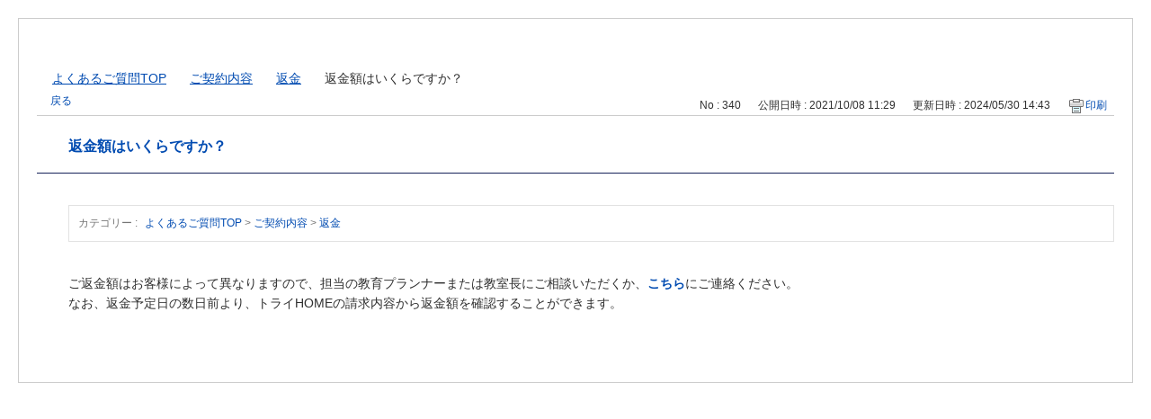

--- FILE ---
content_type: text/html; charset=utf-8
request_url: https://info-faq.trygroup.co.jp/print/faq/340?category_id=116&site_domain=0000
body_size: 2429
content:
<!DOCTYPE html PUBLIC "-//W3C//DTD XHTML 1.0 Transitional//EN" "http://www.w3.org/TR/xhtml1/DTD/xhtml1-transitional.dtd">
<html xmlns="http://www.w3.org/1999/xhtml" lang="ja" xml:lang="ja">
  <head>
    <meta http-equiv="content-type" content="text/html; charset=UTF-8" />
    <meta http-equiv="X-UA-Compatible" content="IE=edge,chrome=1" />
    <meta name="robots" content="noindex,nofollow,noarchive" />
    <title>返金額はいくらですか？ | よくあるご質問 - トライグループ</title>
    <link href="/stylesheets/style.css?AG8fikA_HiMjIQdtR0yuclessdaTUwQUXzOYQOKm413is3PgO3B-pWM-TKwbEzwKWuQgz4ob7ZHrNToh_OrnRw" media="all" rel="stylesheet" type="text/css" />
    <link rel="stylesheet" href="https://info-faq.trygroup.co.jp/css/style.css?site_domain=0000&amp;site_id=1" media="all" />
    <meta name="csrf-param" content="authenticity_token" />
<meta name="csrf-token" content="BMOGSKcjN6aWfA1uE3lxb8U_qo-4oejtBzrmXvZd0HbmH-oi3GxXINZjRq9PJuMXyHc7lqHpAWizPEQ_6BHUbA" />
    <style type="text/css" media="all">
      <!--
      @media print {
        .faq_print .icoPrint {display:none;}
        #okw_contents_base {position: static;}
      }
      #okw_contents,#okw_contents_base,#okw_contents_inner {background: none;}
      #okw_contents_base{width:auto;}
      #okw_wrapper {margin: 20px;border: 1px solid #ccc;}
      .faq_ans_col {border-bottom: none;}
     -->
    </style>
  </head>
  <body class="lang_size_medium">
    <div id="okw_wrapper">
      <div id="okw_contents">
        <div id="okw_contents_base">
          <div id="okw_contents_inner" class="clearfix">
            <div id="okw_sub_header" class="clearfix">
              <ul class="okw_bread">
  <li class="okw_bread_list"><a href="/category/show/12?site_domain=0000">よくあるご質問TOP</a><span>&nbsp;&gt;&nbsp;</span><a href="/category/show/27?site_domain=0000">ご契約内容</a><span>&nbsp;&gt;&nbsp;</span><a href="/category/show/116?site_domain=0000">返金</a><span>&nbsp;&gt;&nbsp;</span><span>返金額はいくらですか？</span></li>
</ul>

            </div>
            
<div class="faq_qstInf_col clearfix">
    <ul class="siteLink">
        <li class="preLink">
            <a title="戻る" href="/category/show/116?site_domain=0000">戻る</a>
        </li>
    </ul>
  <ul class="faq_dateNo flo_r">
    <li class="faq_no">No&nbsp;:&nbsp;340</li>
      <li class="faq_date">公開日時&nbsp;:&nbsp;2021/10/08 11:29</li>
      <li class="faq_date">更新日時&nbsp;:&nbsp;2024/05/30 14:43</li>
        <li class="faq_print">
          <span class="icoPrint">
              <a onclick="print(); return false;" href="/print/faq/340?site_domain=0000">印刷</a>
          </span>
        </li>
  </ul>
</div>
<span class="mark_area"></span>

<script type='text/javascript'>
    //<![CDATA[
    $(function() {
        $("#faq_tag_search_return_button").click(function () {
            const keywordTagsJ = JSON.stringify()
            const faqId = `${}`
            faq_popup_close_log(keywordTagsJ, faqId);
            window.close();
            return false;
        });
    });
    //]]>
</script>

<h2 class="faq_qstCont_ttl"><span class="icoQ">返金額はいくらですか？</span></h2>
<div class="faq_qstCont_col">
  <dl class="faq_cate_col clearfix">
    <dt>カテゴリー&nbsp;:&nbsp;</dt>
    <dd>
      <ul>
          <li class="clearfix">
            <a href="/category/show/12?site_domain=0000">よくあるご質問TOP</a><span>&nbsp;&gt;&nbsp;</span><a href="/category/show/27?site_domain=0000">ご契約内容</a><span>&nbsp;&gt;&nbsp;</span><a href="/category/show/116?site_domain=0000">返金</a>
          </li>
      </ul>
    </dd>
  </dl>
</div>
<h2 class="faq_ans_bor faq_ans_ttl">
    <span class="icoA">回答</span>
</h2>
<div class="faq_ans_col">
  <div id="faq_answer_contents" class="faq_ansCont_txt clearfix">
    <div>ご返金額はお客様によって異なりますので、担当の教育プランナーまたは教室長にご相談いただくか、<a href="https://forms.office.com/r/mqZJEzsYGe">こちら</a>にご連絡ください。<br/>
なお、返金予定日の数日前より、トライHOMEの請求内容から返金額を確認することができます。<br/>
&nbsp;</div>

  </div>
  
</div>

<script type="text/javascript">
$(function() {
  function resetFaqCountFlag() {
    window.__faq_countup_sent__ = false;
  }

  function countUpOnce() {
    // すでに送信済みならスキップ
    if (window.__faq_countup_sent__) return;
    window.__faq_countup_sent__ = true;

    fetch("/faq/countup?site_domain=0000", {
      method: "POST",
      headers: {
        "Content-Type": "application/json",
        "X-CSRF-Token": $('meta[name=csrf-token]').attr('content'),
        "X-Requested-With": "XMLHttpRequest"
      },
      body: JSON.stringify({
        faq_id: "340",
        category_id: "116"
      })
    });
  }

  countUpOnce();

  // PC タグ検索 個別のモーダルを閉じる場合
  $("#faq_show .faq_tag_search_return_button").on("click", function() {
    resetFaqCountFlag();
  });
  // PC タグ検索 全てのモーダルを閉じる場合
  $("#faq_show .faq_tag_search_close_button").on("click", function() {
    resetFaqCountFlag();
  });

  // スマホ タグ検索
  $('.faq_tag_modal_close_btn').on("click", function() {
    resetFaqCountFlag();
  });

  // PC スーパーアシスタント Colorboxモーダルを閉じる場合
  $(document).on("cbox_closed", function() {
    resetFaqCountFlag();
  });

  // スマホ スーパーアシスタント FAQ詳細から戻る場合
  $("#toggle_preview_faq").on("click", function() {
    resetFaqCountFlag();
  });
});
</script>


          </div>
        </div>
      </div>
    </div>
  </body>
</html>

--- FILE ---
content_type: text/css
request_url: https://info-faq.trygroup.co.jp/css/style.css?site_domain=0000&site_id=1
body_size: 8839
content:
@charset "utf-8";
/*
 * OKBiz
 * OKFAQ Copyright(c) 2002-2020 OKWave.
*/
/*==================================================================

  ▼使用色

=====================================z=============================*/

/*
ベースカラー:
メインカラー:
アクセントカラー：（濃←→薄）
リンク色：
グレー：#5c5c5c #adadad #d6d6d6 #e2e2e2 #f5f5f5（濃←→薄）
通常文字色：#2f2f2f #666
*/



/*----------------------------------------------------
	  header
	--------------------------------------------------- */
/*重なり調整*/
.colArea {
    position: static;
}

/* リンク */
a:link {
    color: inherit; /* テキスト色 */
    text-decoration: inherit; /* テキスト装飾 */
}
/* 訪問済み */
a:visited {
    color: inherit; /* テキスト色 */
    text-decoration: inherit; /* テキスト装飾 */
}
/* ホバー */
a:hover {
    color: inherit; /* テキスト色 */
    text-decoration: inherit; /* テキスト装飾 */
}
/* アクティブ */
a:active {
    color: inherit; /* テキスト色 */
    text-decoration: inherit; /* テキスト装飾 */
}

header#header {
    z-index: 10000000;
}

/*@media screen and (max-width: 767px){
	.c-pageTopContainer-item.-tel .p-telBtn-txt>img{
		margin-top: 3px;
	}
}*/
/*IEのみ*/
/*@media all and (-ms-high-contrast: none) and (max-width: 767px){
	.c-pageTopContainer-item.-tel .p-telBtn-txt>img{
		margin-top: 9px;
	}
}*/


#custom_top_title h1 {
    background: #162259;
    text-shadow: none;
    text-align: center;
    font-size: 30px;
    padding: 35px 0;
    line-height: 1;
    font-weight: normal;
    color: white;
}

/*@media screen and (max-width: 767px){
    #custom_top_title{
        padding-top: 63px;
    }
	#custom_top_title h1{
		font-size: 22px;
		padding: 20px 0;
	}
}*/
/*----------------------------------------------------
	  footer
	--------------------------------------------------- */
.m-footerBaseLink-item a {
    color: white;
}

a.m-footerSupportLink {
    text-decoration: underline;
}

a.m-footerSupportLink:hover {
    text-decoration: none;
}

p.topLink {
    display: none;
}

#okw_footer_default {
    padding: 10px;
    max-width: 950px;
    margin: 0 auto;
}

/*firefox＆IEフッター下隙間再現*/
@media all and (-ms-high-contrast: none) {
  /* ここに書く */
	.c-footerCopyContainer {
		margin-bottom: 5px;
	}
}

@-moz-document url-prefix() {
  /* ここに書く */
	.c-footerCopyContainer {
		margin-bottom: 5px;
	}
}



/*デフォルト打消し-----------------------------------------------------------------*/

/*背景*/
#okw_wrapper{
	background: white;
}

#okw_contents, #okw_contents_base, #okw_contents_inner {
	background: white;
    padding: 0;
}

#category_index #okw_contents, 
#category_index #okw_contents_base, 
#category_index #okw_contents_inner{
	background: white;
}


/*アイコン*/
.icoInf, .icoInfoNews, .icoKeyword, .icoQa, .icoNew, .icoCate, .icoResult, .icoHelpdesk, .icoLogin, .icoHot, .icoFavorite, .icoPickup, .icoCommunity, .icoProf, .icoKey, .icoFaq, .icocate_tree, .icoHdquestion, .icoCreateAccountRequest {
  background: none;
  padding: 0;
  height: auto;
}

/*見出し帯*/
.ttl_col,
.ttl_bg {
    background: none;
    padding: 0;
	height: auto;
}


/*フォーカス時青線*/
input:focus,
textarea:focus{
    outline: none;
}

/*mac環境入力欄枠線ズレ解消*/
.HDcontent, .HDcolumn_right {
overflow: visible;
}



/*デフォルト打消し終わり-----------------------------------------------------------------*/


/*----------------------------------------------------
	  デザイン変更
--------------------------------------------------- */


/*全体-----------------------------------------------------------------*/
#okw_contents * {
  box-sizing: border-box;
  word-break: break-all;
  word-wrap: break-word;
  white-space: normal;
}
#okw_contents .faq_attachment_list * {
    white-space: nowrap;
    word-break: normal;
}

#okw_contents  {
    font-family: "游ゴシック体",YuGothic,"游ゴシック Medium","Yu Gothic Medium","游ゴシック","Yu Gothic","Hiragino Kaku Gothic Pro","ヒラギノ角ゴ Pro W3","ヒラギノ角ゴ Pro","メイリオ",Meiryo,メイリオ,Meiryo,sans-serif;
    line-height: 1.6;
    color: #2f2f2f;
	overflow-x: hidden;
}
#okw_contents textarea, #okw_contents input, #okw_contents select{
	font-family: "游ゴシック体",YuGothic,"游ゴシック Medium","Yu Gothic Medium","游ゴシック","Yu Gothic","Hiragino Kaku Gothic Pro","ヒラギノ角ゴ Pro W3","ヒラギノ角ゴ Pro","メイリオ",Meiryo,メイリオ,Meiryo,sans-serif;
}

/*プレイスホルダー*/
::placeholder {
  color: #aaa;
}
::-webkit-input-placeholder {
  color: #aaa;
  opacity: 1;
}
:-moz-placeholder {
  color: #aaa;
}
::-moz-placeholder {
  color: #aaa;
  opacity: 1;
}
 :-ms-input-placeholder {
  color: #aaa;
}

/*プレイスホルダー終わり*/

#okw_contents img {
    max-width: 100%;
	height: auto;
}
.colArea {
    margin: 45px 0;
}

/*サイト幅*/
#okw_contents_base {
    width: 950px;
}
#okw_center.okw_side {
    width: 710px;
}
.category_tree,
#okw_side{
	width: 210px;
}
#okw_side {
    position: relative;
}

/*2列*/
.twoCol {
    width: calc(50% - 10px);
}

/* ------------------------------
     link
------------------------------ */
/* リンク */
#okw_contents a:link {
    color: #004bb1; /* テキスト色 */
    text-decoration: none; /* テキスト装飾 */
}
/* 訪問済み */
#okw_contents a:visited {
    color: #004bb1; /* テキスト色 */
    text-decoration: none; /* テキスト装飾 */
}
/* ホバー */
#okw_contents a:hover {
    color: #004bb1; /* テキスト色 */
    text-decoration: underline; /* テキスト装飾 */
}
/* アクティブ */
#okw_contents a:active {
    color: #004bb1; /* テキスト色 */
    text-decoration: underline; /* テキスト装飾 */
}

/* ------------------------------
     font size
------------------------------ */
/*リセット----*/
/* 大 */
body.lang_size_large,
.lang_size_large textarea {
    font-size: 100%; /* 文字サイズ */
}
.lang_size_large .login_txt,
.lang_size_large .keyword_frm {
    font-size: 100%; /* 文字サイズ */
}
/* 中 */
body.lang_size_medium,
.lang_size_medium .login_txt,
.lang_size_medium  .keyword_frm,
.lang_size_medium textarea {
    font-size: 100%; /* 文字サイズ */
}
/* 小 */
body.lang_size_small,
.lang_size_small textarea {
    font-size: 100%; /* 文字サイズ */
}
.lang_size_small .login_txt,
.lang_size_small .keyword_frm {
    font-size: 100%; /* 文字サイズ */
}
/*リセット----*/

/* 大 */
body.lang_size_large #okw_contents,
.lang_size_large #okw_contents textarea {
    font-size: 180%; /* 文字サイズ */
}
.lang_size_large #okw_contents .login_txt,
.lang_size_large #okw_contents .keyword_frm {
    font-size: 180%; /* 文字サイズ */
}
/* 中 */
body.lang_size_medium #okw_contents,
.lang_size_medium #okw_contents .login_txt,
.lang_size_medium #okw_contents  .keyword_frm,
.lang_size_medium #okw_contents textarea {
    font-size: 160%; /* 文字サイズ */
}
/* 小 */
body.lang_size_small #okw_contents,
.lang_size_small #okw_contents textarea {
    font-size: 140%; /* 文字サイズ */
}
.lang_size_small #okw_contents .login_txt,
.lang_size_small #okw_contents .keyword_frm {
    font-size: 140%; /* 文字サイズ */
}



/*パンくず*/
.okw_bread {
    width: calc(100% - 210px);
	position: relative;
    top: 5px;
}
.okw_bread li {
    font-size: 90%;
}
.okw_bread li>span:last-child {
    /*text-decoration: underline;*/
}
.okw_bread li a:first-child {
    padding-left: 17px;
    background: url("/usr/file/attachment/try_pc_bread_list.png") no-repeat left center;
    background-size: 15px auto;
}
.okw_bread li a{
	margin: 0;
	text-decoration: underline!important;
}

.okw_bread_list >a+span {
    color: transparent;
    background-image: url("/usr/file/attachment/try_arrow_right.png");
    background-size: 6px auto;
    background-repeat: no-repeat;
    background-position: center;
    width: 6px;
    margin: 0 5px;
}


/*戻る*/
.preLink {
    margin: 0;
    display: inline-block!important;
    background-image: url("/usr/file/attachment/try_arrow_left.png");
    background-size: 6px auto;
    background-repeat: no-repeat;
    background-position: left top 4px;
}

.preLink a,
.preLink button.button_to_link{
    display: inline-block;
    position: relative;
    padding: 0px 0px 0px 15px;
    font-family: "游ゴシック体",YuGothic,"游ゴシック Medium","Yu Gothic Medium","游ゴシック","Yu Gothic","Hiragino Kaku Gothic Pro","ヒラギノ角ゴ Pro W3","ヒラギノ角ゴ Pro","メイリオ",Meiryo,メイリオ,Meiryo,sans-serif;
    line-height: 1.6;
}

/*テーブル------------------*/
#okw_contents table th, #okw_contents table td {
    border: 1px solid #cdd6dd!important;
    padding: 5px!important;
}

#okw_contents table {
    table-layout: auto;
    border-collapse: collapse;
}

#okw_contents table tr th:first-child {
    width: 100px;
}

#okw_contents table tbody th,#okw_contents table tbody td {
    vertical-align: top!important;
}

#okw_contents table thead tr th {
    background: #f1f1f1;
}

#okw_contents table tbody tr:nth-child(odd) {
    background: white;
}

#okw_contents table tbody tr:nth-child(even) {
    background: #fbfbfb;
}

/* ------------------------------
    ラジオボタン＆チェックボックス
------------------------------ */
#okw_contents input[type=radio] + label {
  position: relative;
  padding: 0 0 0 20px;
  cursor: pointer;
  display: inline-block;
}
#okw_contents input[type=radio] {
  -webkit-appearance: none;
  -moz-appearance: none;
  appearance: none;
}
#okw_contents input[type=radio] {
  position: absolute;
  left: -1000em;
  margin-left: 30px;
}
#okw_contents input[type=radio] + label:after {
  position: absolute;
  top: 50%;
  transform: translateY(-50%);
  left: 0;
  display: block;
  width: 14px;
  height: 14px;
  border: 1px solid #2f2f2f;
  border-radius: 50%;
  content: '';
  vertical-align: middle;
  color: #fff;
  cursor: pointer;
  background: white;
  z-index: 0;
}
#okw_contents input[type=radio] + label:before {
  position: absolute;
  top: 50%;
  transform: translateY(-50%);
  left: 3px;
  display: block;
  margin-top: 0;
  width: 10px;
  height: 10px;
  content: '';
  opacity: 0;
  background: #162259;
  border-radius: 50%;
  z-index: 1;
}
#okw_contents input[type=radio]:checked + label:before {
  opacity: 1;
}
#okw_contents input[type=radio]:checked + label {
    color: #162259;
}

/*---*/
#okw_contents input[type=checkbox] + label {
  position: relative;
  padding: 0 0 0 20px;
  cursor: pointer;
  display: inline-block;
}
#okw_contents input[type=checkbox] {
  -webkit-appearance: none;
  -moz-appearance: none;
  appearance: none;
}
#okw_contents input[type=checkbox] {
  position: absolute;
  left: -1000em;
  margin-left: 30px;
}
#okw_contents input[type=checkbox] + label:after {
  position: absolute;
    left: 1px;
    display: block;
    width: 14px;
    height: 14px;
    border: 1px solid #2f2f2f;
    content: '';
    vertical-align: middle;
    color: #fff;
    cursor: pointer;
    background: white;
    z-index: 0;
    top: 50%;
    transform: translateY(-50%);
}
#okw_contents input[type=checkbox] + label:before {
  position: absolute;
  display: block;
  content: '';
  opacity: 0;
  width: 10px;
  height: 6px;
  box-sizing: border-box;
  border-bottom: 2px solid #162259;
  border-left: 2px solid #162259;
  top: 50%;
  left: 6px;
  -webkit-transform: rotate(-45deg);
  transform: rotate(-45deg) translateY(-50%);
  z-index: 1;
  margin-top: -2px;
}
#okw_contents input[type=checkbox]:checked + label:before {
  opacity: 1;
}
#okw_contents input[type=checkbox]:checked + label {
    color: #162259;
}
#okw_contents #search_category_narrow_down_input input {
    -webkit-appearance: none;
	-moz-appearance: none;
	appearance: none;
	background: white url("/usr/file/attachment/try_arrow_down.png") no-repeat right 5px center;
	background-size: 10px;
	border: 1px solid #adadad;
	color: #2f2f2f;
	border-width: 1px;
	padding: 0 20px 0 2px;
	margin: 0;
}
/* ------------------------------
    セレクト
------------------------------ */
#okw_contents select::-ms-expand {
	display: none;
}

#okw_contents select {
	-webkit-appearance: none;
	-moz-appearance: none;
	appearance: none;
	background: white url("/usr/file/attachment/try_arrow_down.png") no-repeat right 5px center;
	background-size: 10px;
	border-color: #adadad;
	color: #2f2f2f;
	border-width: 1px;
	padding: 0 20px 0 2px;
	line-height: 1.6;
}

/*トップページ-----------------------------------------------------------------*/

/*しましま*/
.wrap:first-child {
    padding-top: 30px;
    padding-bottom: 30px;
}

.wrap{
    margin: 0 -500%;
    padding: 45px 500%;
    background: #f1f1f1;
}
.wrap .colArea {
    margin: 0;
}

/*見出し*/
.ttl_col h2 {
    font-size: 1em;
    color: white;
    background-color: #162259;
    padding: 7.5px 10px 7.5px 42px;
    background-image: url("/usr/file/attachment/try_pc_icon_dummy.png");
    background-repeat: no-repeat;
    background-size: 22px auto;
    background-position: left 10px center;
}
.okw_parts_attention_keyword .ttl_bg {
    background-image: none;
    padding-left: 10px;
}

/*QAアイコン*/
.faqList,
.qaList{
	margin: 0;
}

.faqList li.Q_sml, .qaList li.Q_sml {
    margin: 0;
    padding: 0;
    background: none;
}

.faqList li.Q_sml a, 
.qaList li.Q_sml a{
	color: #2f2f2f!important;
	padding: 6px 35px 6px 38px;
	background-color: white;
	margin: 0;
	background-image: url("/usr/file/attachment/try_icon_q.png"),url("/usr/file/attachment/try_arrow_right.png");
	background-size: 10px auto,7px auto;
	background-repeat: no-repeat,no-repeat;
	background-position: left 15px top 0.65em,right 15px center;
	display: block;
	border-bottom: 1px solid #707070;
	font-size: 0.875em;
}
.faqList li.Q_sml:last-child a, .qaList li.Q_sml:last-child a {
    border-bottom: none;
    border-radius: 0 0 5px 5px;
}

.faq_relate_list li.Q_sml a{
	color: #2f2f2f!important;
}


/*囲み*/
.okw_parts_search,
.okw_parts_pickup_faq,
.okw_parts_new_faq,
.okw_parts_access_rank_faq,
.okw_parts_favorite_faq,
.okw_parts_info_and_news,
.okw_parts_attention_keyword{
    background: white;
    border: 1px solid #162259;
    border-radius: 5px;
}

/*文字サイズ変更-------------------------------------*/
#okw_sub_header {
	margin: 30px 0 0 0;
}
#category_index #okw_sub_header {
    margin: 0;
}

li.okw_txt{
	line-height: 30px;
}


 li.fntBig, li.fntMid, li.fntSml {
    text-indent: -9999px;
    background-color: #162259;
    background-image: none;
    width: 30px;
    height:30px;
    position:relative;
	border-radius: 5px;
}
/*通常時の背景色*/

.fntBig a, .fntMid a, .fntSml a {
    color: #fff!important;
    font-size: 13px;
    font-weight: bold;
    text-decoration: none;
    font-family: "游ゴシック体",YuGothic,"游ゴシック Medium","Yu Gothic Medium","游ゴシック","Yu Gothic","Hiragino Kaku Gothic Pro","ヒラギノ角ゴ Pro W3","ヒラギノ角ゴ Pro","メイリオ",Meiryo,メイリオ,Meiryo,sans-serif;
	line-height: 30px;
}
/*通常時の文字色と形*/

 .fntBig a:hover, .fntMid a:hover, .fntSml a:hover {
	 background-color: #858585;
	 background-image: none;   
	 width: 30px;
	 height:30px;
	 color: #fff !important;	
	 text-decoration: none!important;
}
/*通常時にhover*/

.fntBig a:after {
    position: absolute;
    content: "大";
    text-indent: 0;
    width: 30px;
    height: 30px;
    top: 0.5px;
    left: 0px;
    text-align: center;
}

.fntMid a:after {
    position: absolute;
    content: "中";
    text-indent: 0;
    width: 30px;
    height: 30px;
    top: 0.5px;
    left: 0px;
    text-align: center;
}

.fntSml a:after {
    position: absolute;
    content: "小";
    text-indent: 0;
    width: 30px;
    height: 30px;
    top: 0.5px;
    left: 0px;
    text-align: center;
}
/*通常時の文字*/

 .fntBigOn a:hover, .fntMidOn a:hover, .fntSmlOn a:hover {
	 background-color: #858585;
	 background-image: none;   
	 width: 30px;
	 height:30px;
	 color: #fff !important;
	 text-decoration: none!important;
}
/*on時にhover*/

 li.fntBigOn, li.fntMidOn, li.fntSmlOn {
	 border: 1px #858585 solid;
	 background-image: none;
	 width: 30px;
	 height:30px;
	 text-decoration: none;
	 box-sizing: border-box;
	     border-radius: 5px;
}
/*on時の背景色*/

.fntBigOn a, .fntMidOn a, .fntSmlOn a {
    color: #162259!important;
    font-size: 13px;
    font-weight: bold;
    width: 30px;
    height: 30px;
    text-decoration: none;
    display: table-cell;
    line-height: 30px;
    position: relative;
    text-indent: -9999px;
}
/*on時の文字色と形*/


.fntBigOn a:after {
    position: absolute;
    content: "大";
    text-indent: 0;
    width: 30px;
    height: 30px;
    top: -0.5px;
    left: -1px;
    text-align: center;
}
.fntMidOn a:after {
    position: absolute;
    content: "中";
    text-indent: 0;
    width: 30px;
    height: 30px;
    top: -0.5px;
    left: -1px;
    text-align: center;
}
.fntSmlOn a:after {
    position: absolute;
    content: "小";
    text-indent: 0;
    width: 30px;
    height: 30px;
    top: 0px;
    left: -0.5px;
    text-align: center;
}

@media all and (-ms-high-contrast: none) {
  /* ここに書く */
  .fntBigOn a:after ,.fntMidOn a:after ,.fntSmlOn a:after  {
    top: 0px;
  }
}
/*on時の文字*/


/*カテゴリツリー----------------------------------------*/
#okw_contents .okw_parts_category_tree a {
    color: #2f2f2f;
}

.cate_count {
    display: inline-block;
}

.category_level_0 {
    margin: 0;
    border-left: 1px solid #162259;
    border-bottom: 1px solid #162259;
    border-right: 1px solid #162259;
    border-radius: 0 0 5px 5px;
}
.category_level_0 li,
.category_level_1 li,
.category_level_2 li{
    border-color: #162259;
}
.category_level_0>li:first-child {
    border: none;
}
.category_level_0>li:last-child {
    /*border-bottom: 1px solid #162259;*/
}

.category_tree {
    background: white;
    margin: 0;
    padding: 0;
	font-size: 0.875em;
}
.category_tree .ttl_bg {
    background: none;
    border: none;
    margin: 0;
    width: 100%;
    height: auto;
    font-size: 1em;
    color: white;
    background-color: #162259;
    padding: 7.5px 10px 7.5px 42px;
    background-image: url("/usr/file/attachment/try_pc_icon_access_rank.png");
    background-repeat: no-repeat;
    background-size: 22px auto;
    background-position: left 10px center;
	border-radius: 5px 5px 0 0;
}


.category_tree .ttl_col {
    padding: 0;
}

.cate_pull_inert_bg {
    padding: 7.5px 10px 7.5px 40px;
    position: relative;
}
.category_tree a, .category_nofaq {
    margin: 0;
}
.category_select{
    background: transparent;
}
.category_select a, .category_select a span {
    color: #666;
}
.category_none,
.category_none.category_select{
    background: url("/usr/file/attachment/try_arrow_right.png") no-repeat left 18px top 0.875em;
    position: relative;
    background-size: 8px auto;
}

.category_level_1 {
    background: #f1f1f1;
    margin: 0;
}
.category_level_2{
	background: #e2e2e2;
	margin-left: 0;
}

li.custom_category_title {
    background: #8fb0e0;
    color: white;
    text-align: center;
    padding: 5px;
	font-weight: bold;
}

/*カテゴリー左アキ*/
.category_level_1 .cate_pull_inert_bg {
    padding-left: 60px;
}

.category_level_1 .category_close .pm_icon, 
.category_level_1 .category_open .pm_icon{
    left:20px;
}

.category_level_1 .category_none,
.category_level_1 .category_none.category_select{
    background-position: left 38px top 0.875em;
}

.category_level_2 .cate_pull_inert_bg {
    padding-left: 80px;
}

.category_level_2 .category_close .pm_icon, 
.category_level_2 .category_open .pm_icon{
    left:40px;
}

.category_level_2 .category_none,
.category_level_2 .category_none.category_select{
    background-position: left 58px top 0.875em;
}



/*＋－*/
.category_close .pm_icon, .category_open .pm_icon {
    overflow: hidden;
    position: absolute;
    left: 0px;
    top: 50%;
    margin: 0;
    transform: translateY(-50%);
    padding: 0;
    box-sizing: content-box!important;
}

.category_close .pm_icon, .category_open .pm_icon, .category_open a:hover.pm_icon, .category_close a:hover.pm_icon {
	width: 40px;
    height: 100%;
}
.category_open a:hover.pm_icon{
    background: url("/usr/file/attachment/try_arrow_up.png") no-repeat  center top 1em;
    background-size: 11px auto;
}
.category_close a:hover.pm_icon{
    background: url("/usr/file/attachment/try_arrow_down.png") no-repeat  center top 1em;
    background-size: 11px auto;
}

.category_open .pm_icon{
    background: url("/usr/file/attachment/try_arrow_up.png") no-repeat  center top 1em;
    background-size: 11px auto;
}

.category_close .pm_icon{
    background: url("/usr/file/attachment/try_arrow_down.png") no-repeat  center top 1em;
    background-size: 11px auto;
}


/*トップカテゴリー----------------------------------------*/

/*検索結果リンク仕様調整---*/
.cateList_area,
.category_tree {
    color: #aaa;
}
.okw_parts_category li.cateList>img.cate_icon {
	display: none;
}
/*---*/

.okw_parts_category>.ttl_col {
    display: none;
}

.okw_parts_category .ttl_col h2 {
    background-image: url(/usr/file/attachment/try_pc_icon_category.png);
	margin-top: 45px;
	padding: 12.5px 10px 12.5px 40px;
}
.okw_parts_category .ttl_col h2.custom_title {
    background-image: none;
    font-size: 1.5em;
    padding: 25px 10px;
    text-align: center;
}
.okw_parts_category .ttl_col:first-child h2 {
    margin: 0;
}


/*3列*/
.okw_parts_category .cateList_area,
.okw_parts_sub_category .cateList_area{
    letter-spacing: -.4em;
	display: flex;
    align-items: stretch;
    flex-wrap: wrap;
}
.okw_parts_category .ttl_col,
.okw_parts_sub_category .ttl_col{
    width: 100%;
}

.okw_parts_category .cateList_area *,
.okw_parts_sub_category .cateList_area *{
    letter-spacing: normal;
}

.okw_parts_category .cateList_box,
.okw_parts_sub_category .cateList_box{
    display: inline-block;
    width: calc(33.333% - 10px);
    margin: 10px 5px 0;
    background: white;
    border-radius: 5px;
    border: 1px solid #162259;
    padding: 20px;
    vertical-align: top;
}

.okw_parts_category .cate_icon,
.okw_parts_sub_category .cate_icon{
    float: none;
    margin: 0;
    width: 50px;
    height: auto;
}
.okw_parts_category .cate_icon_link,
.okw_parts_sub_category .cate_icon_link {
    display: block;
    text-align: center;
	    margin-bottom: 5px;
}

.okw_parts_category .cate_small,
.okw_parts_sub_category .cate_small{
    display: block;
    padding: 0;
	font-size: 0.875em;
	margin-top: 20px;
}
.okw_parts_category .cate_small a span, 
.okw_parts_sub_category .cate_small a span{
    display: inline-block;
}

.okw_parts_category .cate_small a,
.okw_parts_sub_category .cate_small a{
    display: block;
    background: url("/usr/file/attachment/try_arrow_right.png") no-repeat left top 0.25em;
    background-size: 10px auto;
    padding: 0 0 0 24px;
    margin-bottom: 10px;
    color: #2f2f2f!important;
}

.okw_parts_category .cate_small>span:last-of-type>a,
.okw_parts_sub_category .cate_small>span:last-of-type>a{
    margin-bottom: 25px;
}

.okw_parts_category .cate_small>br, 
.okw_parts_sub_category .cate_small>br {
    display: none;
}

.okw_parts_category .cate_middle,
.okw_parts_sub_category .cate_middle{
    display: block;
    padding: 0;
	text-align: center;
}

.okw_parts_category .cate_middle a,
.okw_parts_sub_category .cate_middle a{
    color: #2f2f2f!important;
}




/*キーワード検索-------------------------------------*/

.okw_parts_search .ttl_col h2 {
    background-image: url("/usr/file/attachment/try_pc_icon_search.png");
}

.search_frmArea {
    padding: 25px;
}

.search_frmArea,
.twoCol .search_frmArea{
    margin: 0;
}
.kwd_none {
    margin: 0;
    padding: 5px;
    border: none;
    background: none;
}
/*ボタン*/
.search_frmArea .keyword_frmbtn,
.search_frmArea .n_keyword_frmbtn,
.search_frmArea .keyword_mode .keyword_frmbtn,
.search_frmArea .natural_mode .keyword_frmbtn{
    background: #162259;
    color: white;
    transition: background .3s;
    width: calc(20% - 10px);
    height: 36px;
    margin: 0 0 0 10px;
    line-height: 36px;
    cursor: pointer;
    border-radius: 5px;
}

.search_frmArea .keyword_frmbtn:hover,
.search_frmArea .n_keyword_frmbtn:hover,
.search_frmArea .keyword_mode .keyword_frmbtn:hover,
.search_frmArea .natural_mode .keyword_frmbtn:hover{
    opacity: 0.7;
}

/*入力欄*/
.keyword_frm,
.n_keyword_frm {
    height: 36px;
    width: 80%;
    background-color: white;
    padding: 2px 30px 2px 2px;
    line-height: 30px;
    letter-spacing: normal;
    overflow-y: hidden;
    font-size: 100%!important;
    border-width: 1px;
    border-color: #d6d6d6;
    background-image: url("/usr/file/attachment/try_icon_search_keyword.png");
    background-repeat: no-repeat;
    background-position: right 9px center;
    background-size: 18px auto;
}
.n_keyword_frm{
	line-height: 1.6;
}
.lang_size_small .n_keyword_frm{
	padding-top: 6px;
}
.lang_size_medium .n_keyword_frm{
	padding-top: 4px;
}
.lang_size_large .n_keyword_frm{
	padding-top: 3px;
}



/*備考文*/
#n_search_description.search_description, 
#keyword_form .search_description,
.oneCol .keyword_mode .search_description,
.keyword_mode .search_description,
.search_description,
.oneCol .search_description{
    display: block;
    margin: 0 0 4px;
	line-height: 20px;
	position: relative;
}
.oneCol .keyword_mode .search_description, 
.keyword_mode .search_description,
#keyword_form .search_description{
    height: 26px;
    margin-top: -6px!important;
}

.search_frmArea .keyword_helpbtn_popup {
    background: #f5f5f5;
    border: 1px solid #adadad;
    top: 24px!important;
    padding-right: 20px;
    cursor: pointer;
	left: 0!important;
}
.search_frmArea .keyword_helpbtn_popup:after {
    content: "\0d7";
    position: absolute;
    font-family: Arial;
    font-weight: normal;
    font-size: 24px;
    top: 2px;
    right: 6px;
    line-height: 1;
    cursor: pointer;
}

/*？部分*/
.search_frmArea .keyword_helpbtn {
    background-image: url("/usr/file/attachment/icon_question.png");
    background-repeat: no-repeat;
    background-size: 18px;
}
.okw_side .twoCol.okw_parts_search .search_frmArea .search_description {
    letter-spacing: -0.4px;
}

/*選択肢*/
.search_target select#search_target,
.search_target select#k_search_target,
.search_target select#m_search_target,
.search_faq_type select#k_search_faq_type,
.search_attribute select#search_attribute_id,
.search_attribute .attribute_input_wrapper .search_attribute_input,
.search_attribute .search_attribute_select .search_attribute_input,
.search_category_wrapper .combo .combo-text,
#keyword_form .search_attribute .search_attribute_input .combo-text{
	width: 220px;
	white-space: nowrap;
}

.okw_side .twoCol.okw_parts_search .search_target select#search_target, 
.okw_side .twoCol.okw_parts_search .search_target select#k_search_target, 
.okw_side .twoCol.okw_parts_search .search_target select#m_search_target,
.okw_side .twoCol.okw_parts_search .search_faq_type select#k_search_faq_type, 
.okw_side .twoCol.okw_parts_search .search_attribute select#search_attribute_id,
.okw_side .twoCol.okw_parts_search .search_attribute .attribute_input_wrapper .search_attribute_input,
.okw_side .twoCol.okw_parts_search .search_attribute .search_attribute_select .search_attribute_input,
.okw_side .twoCol.okw_parts_search .search_category_wrapper .combo .combo-text,
.okw_side .twoCol.okw_parts_search #keyword_form .search_attribute .search_attribute_input .combo-text{
	width: 190px;
}

.search_target, .search_keyword_morph {
    float: none;
}

.oneCol .search_target {
    margin: 0;
}

.search_faq_type,
.search_switch,
.search_attribute,
.search_category_wrapper,
.search_keyword_morph{
    margin-top: 10px;
}

.search_frmArea .search_attribute .attribute_input_wrapper {
    padding: 0;
}
.listTree li{
    /*padding:0;*/
}
li .thumb:empty {
    display: none;
}

.dropdownCheckComboboxWapper>.listTree {
    overflow: scroll;
    padding: 5px;
}
.lang_size_small #keyword_form .search_attribute .search_attribute_input, 
.lang_size_small .search_frmArea #keyword_form .search_attribute .attribute_input_wrapper>select, 
.lang_size_small  .search_frmArea #natural_sentence_form .search_attribute .attribute_input_wrapper>select {
    position: relative;
    left: 55px;
}
.lang_size_medium #keyword_form .search_attribute .search_attribute_input, 
.lang_size_medium .search_frmArea #keyword_form .search_attribute .attribute_input_wrapper>select, 
.lang_size_medium .search_frmArea #natural_sentence_form .search_attribute .attribute_input_wrapper>select {
    position: relative;
    left: 62px;
}
.lang_size_large #keyword_form .search_attribute .search_attribute_input, 
.lang_size_large .search_frmArea #keyword_form .search_attribute .attribute_input_wrapper>select, 
.lang_size_large .search_frmArea #natural_sentence_form .search_attribute .attribute_input_wrapper>select{
    position: relative;
    left: 70px;
}

#keyword_search_attribute_input span+span.search_attribute_select .search_attribute_input {
    left: 0!important;
}

.search_attribute .dropdownCheckComboboxWapper {
    width: 100%;
}

input.combo-text,
.attribute_input_wrapper input[type="text"]{
    border: 1px solid #adadad;
}

/*検索下注記*/
p.okw_parts_search_attention {
    font-size: 12px;
    color: #98a6b5;
    margin-top: 5px;
}

/*お気に入りFAQ&注目のFAQ-----------------*/
/*一覧表示*/
.okw_parts_favorite_faq .ttl_col,
.okw_parts_pickup_faq .ttl_col,
.okw_parts_mypage_list .ttl_col{
    position:relative;
}
.okw_parts_favorite_faq .ttl_col h2,
.okw_parts_pickup_faq .ttl_col h2,
.okw_parts_mypage_list .ttl_col h2{
    padding-right: 5em;
}
.okw_parts_favorite_faq .list, 
.okw_parts_pickup_faq .list, 
.okw_parts_mypage_list .list {
	float: none;
    color: white!important;
    margin: 0;
    position: absolute;
    right: 7.5px;
    bottom: calc(50% - 10px);
    font-size: 0.875em;
}

.icoFavorite,
.icoPickup {
    float: none;
}
/*注目のキーワード------------------------------*/
.attention_keyword_list {
    margin: 0;
    padding: 20px;
}

.attention_keyword_list li>span {
    display: none;
}

.attention_keyword_list li>a {
    display: inline-block;
    margin: 0 5px 0 0;
}

/*Info&News------------------------------*/

.newsList {
    margin: 0;
    padding: 20px;
}
.newsList li {
    background: none;
    padding: 0;
    margin: 0 0 7.5px;
}
.newsList li:last-child {
    margin: 0;
}
.newsList li .datetime,
.infoTxt {
    margin: 0;
    float:  none;
    display: block;
}
.newsList li .datetime {
    font-size: 0.875em;
	margin-bottom: 2.5px;
}
.infoTxt a {
    display: block;
}

.okw_main_info_and_news .ttl_col h2 {
    background: transparent;
    color: #2f2f2f;
    border-left: 7px solid #162259;
    padding: 0 0 0 9px;
    font-size: 1.125em;
    margin: 5px 0 20px 0;
}
.okw_main_info_and_news .infonews_date_txt {
    font-size: 12px;
}
/*閲覧の多いFAQ------------------------------*/

.okw_parts_access_rank_faq .ttl_col h2 {
    background-image: url("/usr/file/attachment/try_pc_icon_access_rank.png");
}

/*中間ページ一覧---------------------------*/
.okw_main_category .ttl_col h2 {
    padding: 12.5px 10px 12.5px 40px;
    background-image: url("/usr/file/attachment/try_pc_icon_relations.png");
}
.okw_parts_sub_category .ttl_col h2 {
    padding: 12.5px 10px 12.5px 40px;
}

.search_list {
    margin: 0;
    border-top: 1px solid #162259;
}

li.favorite_area img {
    vertical-align: baseline;
}

/*ソート回り*/

select#faq_list_sort_select {
    background-image: url("/usr/file/attachment/try_arrow_down_black.png");
    background-size: 8px auto;
    padding: 2.5px 20px 2.5px 5px;
    border-radius: 5px;
    width: auto;
	min-width: 150px;
}

.pg_col_top {
    display: flex;
    align-items: center;
	margin: 0;
    padding: 15px 0;
}

.pg_col_top .pg_no {
    float: none;
    margin: 0 0 0 40px;
    width: calc(100% / 3 - 40px);
}
.pg_col_down .pg_no {
    margin: 0 0 0 40px;
}

.pg_col_top .pg_scr {
    float: none;
    width: calc(100% / 3);
    margin: 0;
}

.pg_col_top .okw_sort_select {
    width: calc(100% / 3);
    margin: 0;
    display: block;
    float: none;
}

.pg_col_top #faq_list_sort_form {
    display: flex;
    justify-content: flex-end;
    align-items: center;
}

/*ページネーション*/
.pagination {
    font-size: 12px;
	margin-right: 30px;
}


.pagination a, .pagination span, .pagination em.current {
    padding: 0 3px;
}

.pg_scr span {
    margin: 0 30px;
}

.pg_scr span.disabled {
    margin: 0;
}

.previous_page {
    margin-right: 30px!important;
}

.next_page {
    margin-left: 30px!important;
}

/*検索結果*/
.synonyms_kw_area,
.attr_search_kw_area, 
.search_target_area{
    margin: 5px 0;
    padding: 2.5px;
    background: #f1f1f1;
}

/*QA回り*/
.search_qattl{
	font-size: 1em;
}
.search_list_bg1,
.search_list_bg2,
li.search_list_inner:hover {
    background: transparent;
}

.search_list_inner {
    border: 1px solid #162259;
    border-radius: 15px;
    margin: 0 0 10px 0;
    padding: 15px 25px 20px;
}
.search_list_inner:first-child {
    margin-top: 30px;
}

.icoQ_sml {
    padding: 0;
    margin: 0;
    background: no-repeat;
}
.icoQ_sml a {
    display: block;
    color: #2f2f2f!important;
    background-image: url("/usr/file/attachment/try_icon_q.png"),url("/usr/file/attachment/try_arrow_right.png");
    background-size: 18px auto,12px auto;
    background-repeat: no-repeat,no-repeat;
    background-position: left top 0.45em,right center;
    padding: 5px 30px 5px 85px;
}
.search_list_inner .search_dateNo {
    margin-left: 85px;
}

.icoA_sml {
    display: none;
}

/* 昇降アイコン ------------*/
span.sort_desc_image_on,
span.sort_asc_image_on{
    display: none;
}

.sort_arrow {
    width: 20px;
    margin: 0 5px 0 10px;
}

.sort_arrow span, .sort_arrow a{
	height: 12.5px;
    width: 20px;
	margin: 0px!important;
}


/* 昇順アイコン */
.sort_asc_image_on, 
.sort_asc_image_off, 
.sort_asc_image_off:hover{
	background:none;
	border-style: solid;
	border-width: 12.5px 10px 0 10px;
}

.sort_asc_image_on {
    border-color: #5c5c5c transparent transparent  transparent;
}

.sort_asc_image_off {
    border-color: #999 transparent transparent  transparent;
}
    
.sort_asc_image_off:hover {
    border-color: #5c5c5c transparent transparent  transparent;
}

/* 降順アイコン */
.sort_desc_image_on, 
.sort_desc_image_off, 
.sort_desc_image_off:hover{
	background:none;
	border-style: solid;
	border-width: 0 10px 12.5px 10px;
}

.sort_desc_image_on {
    border-color: transparent transparent #5c5c5c transparent;
}
    
.sort_desc_image_off { 
    border-color: transparent transparent #999 transparent;
}
    
.sort_desc_image_off:hover {
    border-color: transparent transparent #5c5c5c transparent;
}


/* 昇降アイコン終わり ------------*/



/* お問い合わせ ------------------------------------------------*/
/*ボタン化*/
.okw_parts_helpdesk .ttl_col {
    display: none;
	margin-bottom: 20px;
}

.okw_parts_helpdesk .qaList {
    margin: 0;
}

.okw_parts_helpdesk .qaList li {
    padding: 0;
    margin: 0;
}

.okw_parts_helpdesk .qaList li a {
    display: block;
    text-align: center;
    background: #162259;
    color: white!important;
    text-decoration: none!important;
    padding: 15px 35px;
    font-weight: bold;
    border-radius: 5px;
    margin: 0 auto;
    width: 100%;
	position: relative;
}

.okw_parts_helpdesk .qaList li a:hover {
    opacity: .7;
}

.oneCol.okw_parts_helpdesk .qaList li a {
    max-width: 400px;
}

#okw_side .okw_parts_helpdesk {
    margin-top: 45px;
}

/*問い合わせフォーム*/
textarea#inquiry,
.okw_hdq_form_area textarea{
    font-size: 1em!important;
}


/*問い合わせ完了画面ボタン*/

/* スーパーアシスタント -----------------*/
.okw_hdq_form_area textarea {
    font-size: 1em!important;
}

.kanshinqa {
    float: none;
}

#sa_button {
    float: none;
    margin: 0;
    position: absolute;
    right: 0;
    bottom: calc(50% - 10px);
    font-size: 0.875em;
}
#sa_button>a {
    color: white!important;
}

.kanshin_qa {
    margin: 0;
}

.kanshin_qabox ul.search_list li:last-child {
    border: 1px solid #162259;
}

.hd_question_form .ttl_col h2 {
    position: relative;
	background-image: url("/usr/file/attachment/try_pc_icon_relations.png");
}
/* FAQ詳細ページ ------------------------------------------------*/

/*Q回り*/
.faq_qstCont_ttl {
    margin: 0;
    color: #004bb1;
    font-size: 1em;
    padding: 8px 0;
    border-bottom: 1px solid #162259;
}

.icoQ {
    padding: 10px 0 10px 35px;
    background: url("/usr/file/attachment/try_icon_q.png") no-repeat left top 10px;
    background-size: 18px auto;
}
.faq_qstCont_col {
    margin: 35px 0 35px 35px;
}

.faq_cate_col {
    padding: 10px;
    border: 1px solid #e2e2e2;
    background: none;
    margin: 0;
}

.faq_cate_col a, .faq_cate_col a:visited {
    color: #004bb1!important;
}
.faq_addition_col {
    padding: 0;
    margin: 15px 0 0;
}
.faq_addition_list.not_html, .faq_addition_list.faq_attachment_file_list {
    padding: 10px;
    border: 1px solid #e2e2e2;
    background: none;
    margin: 0;
}


/*A回り*/

.faq_ans_ttl {
    display: none;
    }


.faq_ans_col {
    padding: 0 0 0 35px;
    margin: 35px 0;
    border: none;
    background: url("/usr/file/attachment/try_icon_a.png") no-repeat left top;
    background-size: 18px auto;
    font-size: 0.875em;
}
.faq_ans_col a {
    font-weight: bold;
}

/*ウィザードFAQ----------------------------*/
.wzd_qstCont_col {
    margin: 20px 0 5px 0;
    border-left: 7px solid #162259;
    background: none;
    padding: 0 0 0 9px;
}

.wzd_slct_area {
	margin: 0;
    background: white;
    border-top: none;
    background-color: #eee;
}


.wzd_slct_area .chckbx_off, 
.wzd_slct_area .chckbx_on {
    padding: 0 0 0 25px;
    background: none;
    position: relative;
}

.wzd_slct_area .chckbx_off:before,
.wzd_slct_area .chckbx_on:before  {
    position: absolute;
    left: 1px;
    display: block;
    width: 16px;
    height: 16px;
    border: 1px solid #5a5a5a;
    content: '';
    vertical-align: middle;
    color: #fff;
    cursor: pointer;
    background: white;
    z-index: 0;
    top: 50%;
    transform: translateY(-50%);
}

.wzd_slct_area .chckbx_on:after{
    position: absolute;
    display: block;
    margin-top: -2px;
    content: '';
    width: 10px;
    height: 6px;
    box-sizing: border-box;
    border-bottom: 2px solid #162259;
    border-left: 2px solid #162259;
    top: 50%;
    left: 7px;
    -webkit-transform: rotate(-45deg);
    transform: rotate(-45deg) translateY(-50%);
    z-index: 1;
}

.wzd_bck {
    background-image: url("/usr/file/attachment/try_arrow_left.png");
    background-size: 6px auto;
    background-repeat: no-repeat;
    background-position: left 5px center;
    font-size: 0.75em;
}

.selecttxt {
    background-image: url("/usr/file/attachment/try_arrow_up_black.png");
    background-size: 8px auto;
    background-repeat: no-repeat;
    background-position: left 7px top 5px;
    margin: 5px 0 0;
    padding: 0 0 0 25px;
}
/*アンケート----------------------------*/
.okw_enquete_area {
    border: none;
    margin: 0;
    padding: 30px 55px;
    width: 100%;
    background: #f1f1f1;
}
.faq_form_list {
    float: none;
    width: 100%;
    padding: 15px 0;
}

.questioner_txt_col {
    float: none;
    width: 100%;
    margin: 0;
}

.questioner_ttl {
    border: none;
    padding: 0;
    font-size: 1em;
}

.questioner_col {
    padding: 0;
}

.questioner_txt {
    border: 1px solid #cdd6dd;
    border-radius: 5px;
    margin: 20px 0;
	font-size: 1em!important;
    padding: .4em;
}

.questioner_submit_btn, 
.knowledge_vote_button .questioner_submit_btn {
    width: auto;
    height: auto;
}

.questioner_btn,
.questioner_btn:hover, 
#operator_view_form_button:hover, 
#operator_comment_form_button:hover{
    background-color: #5282cb;
    background-image: url("/usr/file/attachment/try_arrow_btn.png");
    background-repeat: no-repeat;
    background-position: right 20px center;
    background-size: 18px auto;
    display: block;
    font-weight: normal;
    color: white;
    border-radius: 5px;
    width: 310px;
    height: auto;
    margin: 0 auto;
    padding: 12.5px 0;
    font-size: 0.875em;
	cursor: pointer;
}
.questioner_btn:hover, 
#operator_view_form_button:hover, 
#operator_comment_form_button:hover{
	opacity: 0.7;
}
.questioner_description {
    display: block;
    margin: 0 0 20px;
}

.questioner_btn[disabled] {
    color: white;
    opacity: .3;
	cursor: default;
}

#okw_contents .okw_parts_enquete input[type=radio]:disabled + label {
    cursor: default;
}


/*関連するFAQ----------------------------*/

.okw_parts_faq_relations {
    background: #e6edf5;
	padding: 20px 45px 45px;
}

.okw_parts_faq_relations .ttl_col h2 {
    background-color: transparent;
    padding: 12.5px 10px 12.5px 40px;
    color: #2f2f2f;
	background-image: url("/usr/file/attachment/try_icon_relations.png");
}

.faq_list_bg1, 
.faq_list_bg2 {
    background: transparent;
}
.okw_parts_faq_relations .faq_relate_list li.Q_sml {
	background: no-repeat;
	padding: 0;
}
.okw_parts_faq_relations .faq_relate_list li.Q_sml a {
    padding: 13px 45px 13px 85px;
    background-color: white;
    border-radius: 10px;
    margin: 0 0 10px 0;
    background-image: url("/usr/file/attachment/try_icon_q.png"),url("/usr/file/attachment/try_arrow_right.png");
    background-size: 18px auto,12px auto;
    background-repeat: no-repeat,no-repeat;
    background-position: left 25px center,right 25px center;
    display: block;
}


/*印刷ページ----------------------------*/
body:not([id]) #okw_wrapper {padding: 20px;}
/* 大 */
body:not([id]).lang_size_large #okw_contents,
body:not([id]).lang_size_large #okw_contents textarea {
    font-size: 120%; /* 文字サイズ */
}
body:not([id]).lang_size_large #okw_contents .login_txt,
body:not([id]).lang_size_large #okw_contents .keyword_frm {
    font-size: 110%; /* 文字サイズ */
}
/* 中 */
body:not([id]).lang_size_medium #okw_contents,
body:not([id]).lang_size_medium #okw_contents .login_txt,
body:not([id]).lang_size_medium #okw_contents  .keyword_frm,
body:not([id]).lang_size_medium #okw_contents textarea {
    font-size: 100%; /* 文字サイズ */
}
/* 小 */
body:not([id]).lang_size_small #okw_contents,
body:not([id]).lang_size_small #okw_contents textarea {
    font-size: 80%; /* 文字サイズ */
}
body:not([id]).lang_size_small #okw_contents .login_txt,
body:not([id]).lang_size_small #okw_contents .keyword_frm {
    font-size: 90%; /* 文字サイズ */
}

/*パンくず*/
body:not([id]) #okw_sub_header {
    margin-bottom: 10px;
}


/*キーワード検索高さ調整*/
#category_index .colArea:nth-child(2) {
    display: flex;
    align-items: stretch;
    flex-wrap: wrap;
}

#category_index .colArea:nth-child(2) .flo_l.twoCol {
    margin-right: 10px;
}
#category_index .colArea:nth-child(2) .flo_r.twoCol {
    margin-left: 10px;
}


/*「No.」「公開日時」「更新日時」を非表示*/
.search_dateNo li.faq_no, .search_dateNo li.faq_date {
    display: none;
}